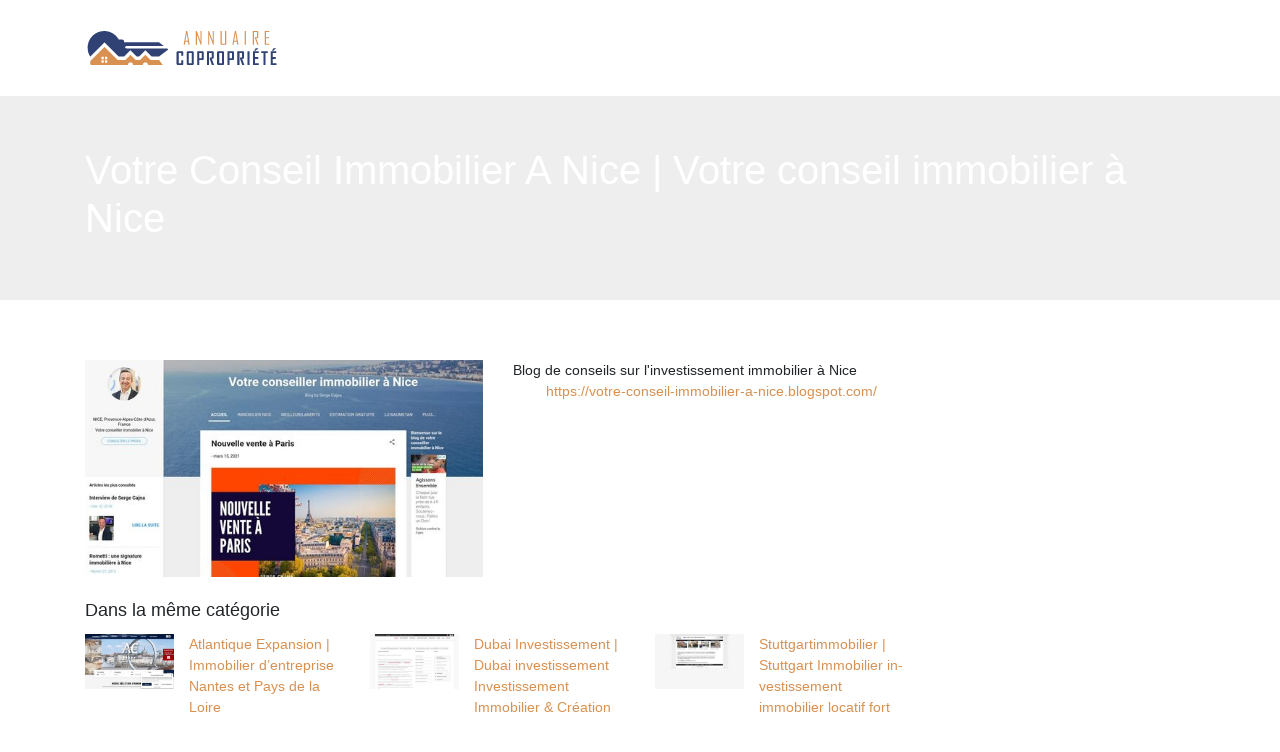

--- FILE ---
content_type: image/svg+xml
request_url: https://www.annuaire-copropriete.com/wp-content/uploads/2022/01/annuaire-copropriete-logo-01.svg
body_size: 1642
content:
<?xml version="1.0" encoding="utf-8"?>
<!-- Generator: Adobe Illustrator 16.0.0, SVG Export Plug-In . SVG Version: 6.00 Build 0)  -->
<!DOCTYPE svg PUBLIC "-//W3C//DTD SVG 1.1//EN" "http://www.w3.org/Graphics/SVG/1.1/DTD/svg11.dtd">
<svg version="1.1" id="Calque_1" xmlns="http://www.w3.org/2000/svg" xmlns:xlink="http://www.w3.org/1999/xlink" x="0px" y="0px"
	 width="194px" height="40px" viewBox="0 0 194 40" enable-background="new 0 0 194 40" xml:space="preserve">
<g>
	<g>
		<g>
			<path fill="#D99152" d="M104.725,16.767h-1.211l-0.482-3.053h-2.729l-0.483,3.053h-1.175v-0.035L101.092,3h1.202L104.725,16.767z
				 M102.872,12.635l-1.2-7.441l-1.212,7.441H102.872z"/>
			<path fill="#D99152" d="M116.526,16.767h-0.841l-3.67-10.099v10.099h-1.148V3.035h0.911l3.599,9.924V3.035h1.149V16.767z"/>
			<path fill="#D99152" d="M128.87,16.767h-0.841L124.36,6.668v10.099h-1.148V3.035h0.911l3.599,9.924V3.035h1.148V16.767z"/>
			<path fill="#D99152" d="M141.253,15.792c0,0.287-0.094,0.521-0.277,0.702c-0.185,0.182-0.42,0.272-0.707,0.272h-3.736
				c-0.288,0-0.522-0.091-0.702-0.272c-0.183-0.181-0.272-0.415-0.272-0.702V3.035h1.219v12.653h3.255V3.035h1.222V15.792z"/>
			<path fill="#D99152" d="M153.473,16.767h-1.209l-0.483-3.053h-2.728l-0.483,3.053h-1.175v-0.035L149.842,3h1.203L153.473,16.767z
				 M151.622,12.635l-1.202-7.441l-1.21,7.441H151.622z"/>
			<path fill="#D99152" d="M160.907,16.767h-1.221V3.035h1.221V16.767z"/>
			<path fill="#D99152" d="M173.532,16.767h-1.281l-2.553-7.353l0.167-0.247h2.175V4.115h-3.131v12.652h-1.221V3.035h4.599
				c0.286,0,0.52,0.09,0.701,0.272c0.181,0.182,0.272,0.415,0.272,0.702v5.212c0,0.661-0.445,0.992-1.334,0.992
				c-0.088,0-0.217-0.005-0.387-0.014c-0.17-0.008-0.293-0.013-0.368-0.013C171.963,12.374,172.749,14.567,173.532,16.767z"/>
			<path fill="#D99152" d="M184.358,16.767h-4.509V3.035h4.457v1.08h-3.238v5.124h2.95v1.097h-2.95v5.353h3.29V16.767z"/>
		</g>
		<g>
			<path fill="#304173" d="M98.354,35.746c0,0.836-0.419,1.254-1.256,1.254h-4.281c-0.813,0-1.22-0.418-1.22-1.254V24.533
				c0-0.844,0.406-1.264,1.22-1.264h4.281c0.837,0,1.256,0.42,1.256,1.264v3.211H96.31v-2.713H93.65v10.205h2.659V32.35h2.045
				V35.746z"/>
			<path fill="#304173" d="M108.688,35.746c0,0.836-0.414,1.254-1.244,1.254h-4.458c-0.813,0-1.219-0.418-1.219-1.254V24.533
				c0-0.844,0.406-1.264,1.219-1.264h4.458c0.83,0,1.244,0.42,1.244,1.264V35.746z M106.635,35.236V25.031h-2.816v10.205H106.635z"
				/>
			<path fill="#304173" d="M118.769,30.742c0,0.857-0.42,1.283-1.256,1.283h-3.324V37h-2.055V23.27h5.379
				c0.836,0,1.256,0.42,1.256,1.264V30.742z M116.696,30.262v-5.23h-2.508v5.23H116.696z"/>
			<path fill="#304173" d="M129.05,37h-2.141l-2.264-6.379v-1.236h2.018v-4.354h-2.588V37h-2.053V23.27h5.448
				c0.825,0,1.235,0.42,1.235,1.264v4.99c0,0.58-0.195,0.953-0.586,1.123c-0.213,0.09-0.656,0.133-1.334,0.133L129.05,37z"/>
			<path fill="#304173" d="M139.025,35.746c0,0.836-0.416,1.254-1.248,1.254h-4.457c-0.813,0-1.219-0.418-1.219-1.254V24.533
				c0-0.844,0.406-1.264,1.219-1.264h4.457c0.832,0,1.248,0.42,1.248,1.264V35.746z M136.971,35.236V25.031h-2.816v10.205H136.971z"
				/>
			<path fill="#304173" d="M149.104,30.742c0,0.857-0.417,1.283-1.253,1.283h-3.326V37h-2.053V23.27h5.379
				c0.836,0,1.253,0.42,1.253,1.264V30.742z M147.032,30.262v-5.23h-2.508v5.23H147.032z"/>
			<path fill="#304173" d="M159.386,37h-2.141l-2.264-6.379v-1.236h2.018v-4.354h-2.588V37h-2.054V23.27h5.449
				c0.824,0,1.237,0.42,1.237,1.264v4.99c0,0.58-0.195,0.953-0.588,1.123c-0.211,0.09-0.656,0.133-1.333,0.133L159.386,37z"/>
			<path fill="#304173" d="M164.526,37h-2.054V23.27h2.054V37z"/>
			<path fill="#304173" d="M173.702,37h-5.694V23.27h5.643v1.814h-3.589v4.01h3.088v1.781h-3.088v4.309h3.641V37z M173.271,20.355
				l-2.553,2.316h-1.476v-0.068l1.511-2.326h2.518V20.355z"/>
			<path fill="#304173" d="M182.87,25.084h-2.265V37h-2.043V25.084h-2.265V23.27h6.572V25.084z"/>
			<path fill="#304173" d="M191.405,37h-5.694V23.27h5.643v1.814h-3.589v4.01h3.089v1.781h-3.089v4.309h3.641V37z M190.975,20.355
				l-2.553,2.316h-1.476v-0.068l1.511-2.326h2.518V20.355z"/>
		</g>
	</g>
	<g>
		<path fill-rule="evenodd" clip-rule="evenodd" fill="#304173" d="M19.531,14.342l14.25,14.25h5.346l6.332-6.334l6.332,6.334h2.278
			l6.332-6.334l6.331,6.334h7.2l9.443-7.158l-1.287-0.973H42.31c-1.237,0-2.248-0.557-2.248-1.237c0-0.68,1.011-1.236,2.248-1.236
			h36.516l-4.895-3.709H39.067c0.006-0.069,0.021-0.137,0.021-0.208v-0.69c0-0.988-0.808-1.797-1.798-1.797h-3.502
			C30.949,6.466,25.496,3,19.23,3C10.043,3,2.594,10.448,2.594,19.636c0,3.315,0.975,6.403,2.645,8.997L19.531,14.342z"/>
		<path fill-rule="evenodd" clip-rule="evenodd" fill="#D99152" d="M74.007,31.959h-8.456l-5.151-5.15l-5.152,5.15H50.61
			l-5.152-5.15l-5.151,5.15h-7.708L19.531,18.891L5.288,33.209L5.411,37h22.148h7.707h7.541c0.018-1.451,1.196-2.621,2.651-2.621
			c1.456,0,2.634,1.17,2.652,2.621h9.639c0.018-1.451,1.196-2.621,2.651-2.621c1.455,0,2.634,1.17,2.651,2.621h7.542h7.224
			L74.007,31.959z M18.839,34.674h-2.424V32.25h2.424V34.674z M18.839,31.26h-2.424v-2.424h2.424V31.26z M22.302,34.674h-2.424
			V32.25h2.424V34.674z M22.302,31.26h-2.424v-2.424h2.424V31.26z"/>
	</g>
</g>
</svg>
